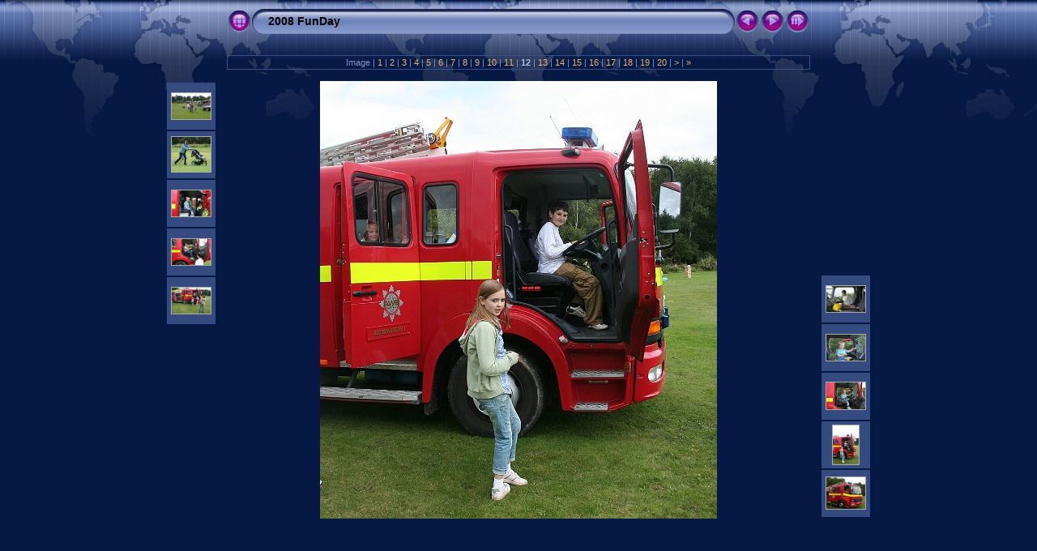

--- FILE ---
content_type: text/html
request_url: https://www.silchesterlife.org/fun2008/slides/IMG_1136.html
body_size: 2561
content:
<!DOCTYPE html PUBLIC "-//W3C//DTD XHTML 1.0 Transitional//EN" "http://www.w3.org/TR/xhtml1/DTD/xhtml1-transitional.dtd">
<html xmlns="http://www.w3.org/1999/xhtml" lang="en" xml:lang="en">
<head>
<!-- saved from url=(0013)about:internet -->
<meta http-equiv="Content-Type" content="text/html;charset=UTF-8" />
<meta name="Keywords" content="photo,album,gallery,2008 FunDay,IMG_1136" />

<meta http-equiv="Page-Enter" content="blendTrans(Duration=0.5)" />
<meta http-equiv="Page-Exit" content="blendTrans(Duration=0.5)" />
<title>2008 FunDay/IMG_1136</title>


<script type="text/javascript">
/* <![CDATA[ */

function keypress(e) {
	if(!e) var e=window.event;
	if(e.keyCode) keyCode=e.keyCode; 
	else if(e.which) keyCode=e.which;
	switch(keyCode) {
		case 8: window.location="../index.html"; return false; break;
		case 63235: case 39: window.location="IMG_1137.html"; return false; break;
		case 63234: case 37: window.location="IMG_1135.html"; return false; break;
		case 63273: case 36: window.location="IMG_1100.html"; return false; break;
		case 63275: case 35: window.location="IMG_1327.html"; return false; break;
		case 32: show_down(); setTimeout('show_out()', 200); return false; break;
	}
	return true;
}
function keypresslistener() {
  if(document.all) { document.onkeydown = keypress; }
  else if(document.layers || document.getElementById) { document.onkeypress = keypress; }
}
idx0 = new Image(31,31); idx0.src = "../res/idx.gif";
idx1 = new Image(31,31); idx1.src = "../res/idx1.gif";
next0 = new Image(31,31);next0.src = "../res/next.gif";
next1 = new Image(31,31);next1.src = "../res/next1.gif";
prev0 = new Image(31,31);prev0.src = "../res/prev.gif";
prev1 = new Image(31,31);prev1.src = "../res/prev1.gif";

show0 = new Image(31,31);show0.src = "../res/show.gif";
show1 = new Image(31,31);show1.src = "../res/show1.gif";
stop0 = new Image(31,31);stop0.src = "../res/stop.gif";
stop1 = new Image(31,31);stop1.src = "../res/stop1.gif";

var show_param = -1;
if (window.location.search.length > 1) {
	var parms = window.location.search.substring(1,location.search.length).split("&");
	for (var i = 0; i < parms.length; i++) {		
		if(parms[i].substring(0, parms[i].indexOf("=")) == "show_param") 
			delay = show_param = parms[i].substring(parms[i].indexOf("=") + 1, parms[i].length);
	}
}
var show_delay = show_param;
function show_timer() {
	if (show_delay >= 0) {
		show_delay--;
		if (show_delay < 0 && show_param > 0) {
			window.location="IMG_1137.html?show_param=" + show_param;
		}
		else if(show_param > 0) 
			window.status='Time left: '+(show_delay + 1)+' s';
	}
	setTimeout('show_timer()', 1000);	
}
function show_over() {
	document.getElementById("show").src = (show_param >= 0)? stop1.src : show1.src;
	window.status = 'Start/Stop slideshow - Double-Click to change speed';
}
function show_out() {
	document.getElementById("show").src = (show_param >= 0)? stop0.src : show0.src;
}
function show_down() {
	el = document.getElementById("show");
	if (show_param >= 0) { 
		show_param = -1; 
		el.src = stop1.src; 
		window.status=''; 
	} 
	else { 
		show_param = 3; 
		el.src = show1.src; 
	} 
	show_delay = show_param; 
}
function change_delay() {
	delay = prompt('delay', (show_param < 0)? 3 : show_param);
	show_param = show_delay = delay; 
	document.getElementById("show").src = show1.src;
}




/* ]]> */
</script>



<link rel="stylesheet" type="text/css" href="../res/styles.css" />

<style type="text/css">
body { background-image: url(../res/bg.gif); background-repeat: repeat-x; }
</style>
</head>

<body id="body" onload="show_timer(); show_out(); keypresslistener();">
<div style="width:99%; margin-left:auto; margin-right:auto; margin-bottom: 10px; text-align:center;">
<table style="height:54px;" align="center" cellspacing="0" cellpadding="0" border="0">
<tr><td>
<!-- Header of slide pages -->
<table style="width:720px;" align="center" cellspacing="0" cellpadding="0" border="0">
<tr>
<td style="width:31px;">
  <a href="../index.html"><img style="border:0;" src="../res/idx.gif" onmouseover="this.src=idx1.src" onmouseout="this.src=idx0.src" width="31" height="31" title=" Index page " alt="Up" id="idx" /></a></td>
<td style="width:20px;">
  <img style="border:0;" src="../res/hdr_left.gif" width="20" height="31" alt="" /></td>
<td style="text-align:left; background:transparent url(../res/hdr_mid.gif); background-repeat: repeat-x; white-space:nowrap;" class="title"> <a href="../index.html">2008 FunDay</a> </td>
<td style="width:20px;">
  <img style="border:0;" src="../res/hdr_right.gif" width="20" height="31" alt="" /></td>
<td style="width:31px;">
  <a href="IMG_1135.html"><img style="border:0;" src="../res/prev.gif" onmouseover="this.src=prev1.src" onmouseout="this.src=prev0.src" width="31" height="31" title=" Previous image " alt="Prev" id="prev" /></a></td>
<td style="width:31px;">
  <a href="IMG_1137.html"><img style="border:0;" src="../res/next.gif" onmouseover="this.src=next1.src" onmouseout="this.src=next0.src" width="31" height="31" title=" Next image " alt="Next" id="next" /></a></td>

<td style="width:31px;">
  <a href="javascript:void(0)"><img style="border:0;" src="../res/show.gif" onmouseover="show_over();" onmouseout="show_out();" onmousedown="show_down();" ondblclick="change_delay();" width="31" height="31" title=" Start/Stop slideshow - Double-Click to change speed " alt="Slideshow" id="show" /></a></td>
</tr></table>
</td></tr></table>
<br />

<table style="width:720px;" align="center" class="infotable" cellspacing="0" cellpadding="2">
  
  <tr><td style="text-align:center;" class="smalltxt">Image |<a href="IMG_1100.html"> 1 </a>|<a href="IMG_1101.html"> 2 </a>|<a href="IMG_1104.html"> 3 </a>|<a href="IMG_1106.html"> 4 </a>|<a href="IMG_1128.html"> 5 </a>|<a href="IMG_1129.html"> 6 </a>|<a href="IMG_1130.html"> 7 </a>|<a href="IMG_1131.html"> 8 </a>|<a href="IMG_1133.html"> 9 </a>|<a href="IMG_1134.html"> 10 </a>|<a href="IMG_1135.html"> 11 </a>|<span class="current">&nbsp;12&nbsp;</span>|<a href="IMG_1137.html"> 13 </a>|<a href="IMG_1138.html"> 14 </a>|<a href="IMG_1139.html"> 15 </a>|<a href="IMG_1142.html"> 16 </a>|<a href="IMG_1144.html"> 17 </a>|<a href="IMG_1146.html"> 18 </a>|<a href="IMG_1149.html"> 19 </a>|<a href="IMG_1152.html"> 20 </a>|<a href="IMG_1160.html" title=" Next page "> &gt; </a>|<a href="IMG_1327.html" title=" Last page "> &raquo;</a></td></tr>
  
  
</table><br />
<map name="imagemap" style="text-decoration:none; border:0;" id="imap"><area coords="0,0,163,540" href="IMG_1135.html" alt=" Previous image " title=" Previous image " /><area coords="326,0,490,540" href="IMG_1137.html" alt=" Next image " title=" Next image " /><area coords="163,0,326,540" href="../index.html" alt=" Index page " title=" Index page " /></map>
<table align="center" border="0" cellspacing="0" cellpadding="0"><tr>
<td style="vertical-align:top;"><table style="width:64px;"><tr><td style="text-align:center; padding:4px; height:50px; border:0px;" class="thumb"><a href="IMG_1130.html"><img src="../thumbs/IMG_1130.JPG" title=" IMG_1130 " alt="IMG_1130" width="48" height="32" class="mthumb" /></a></td></tr><tr><td style="text-align:center; padding:4px; height:50px; border:0px;" class="thumb"><a href="IMG_1131.html"><img src="../thumbs/IMG_1131.JPG" title=" IMG_1131 " alt="IMG_1131" width="48" height="43" class="mthumb" /></a></td></tr><tr><td style="text-align:center; padding:4px; height:50px; border:0px;" class="thumb"><a href="IMG_1133.html"><img src="../thumbs/IMG_1133.JPG" title=" IMG_1133 " alt="IMG_1133" width="48" height="32" class="mthumb" /></a></td></tr><tr><td style="text-align:center; padding:4px; height:50px; border:0px;" class="thumb"><a href="IMG_1134.html"><img src="../thumbs/IMG_1134.JPG" title=" IMG_1134 " alt="IMG_1134" width="48" height="32" class="mthumb" /></a></td></tr><tr><td style="text-align:center; padding:4px; height:50px; border:0px;" class="thumb"><a href="IMG_1135.html"><img src="../thumbs/IMG_1135.JPG" title=" IMG_1135 " alt="IMG_1135" width="48" height="32" class="mthumb" /></a></td></tr></table></td><td style="width:12px">&nbsp;</td>
<td style="text-align:center; width:720px;">
<img id="slide" src="IMG_1136.JPG" class="slideImage" width="490" height="540" alt="IMG_1136.JPG" title=" Downsized Image [IMG_1136.JPG - 734kB] " usemap="#imagemap" /></td>
<td style="width:12px">&nbsp;</td><td style="vertical-align:bottom"><table style="width:64px;"><tr><td style="text-align:center; padding:4px; height:50px; border:0px;" class="thumb"><a href="IMG_1137.html"><img src="../thumbs/IMG_1137.JPG" title=" IMG_1137 " alt="IMG_1137" width="48" height="32" class="mthumb" /></a></td></tr><tr><td style="text-align:center; padding:4px; height:50px; border:0px;" class="thumb"><a href="IMG_1138.html"><img src="../thumbs/IMG_1138.JPG" title=" IMG_1138 " alt="IMG_1138" width="48" height="32" class="mthumb" /></a></td></tr><tr><td style="text-align:center; padding:4px; height:50px; border:0px;" class="thumb"><a href="IMG_1139.html"><img src="../thumbs/IMG_1139.JPG" title=" IMG_1139 " alt="IMG_1139" width="48" height="33" class="mthumb" /></a></td></tr><tr><td style="text-align:center; padding:4px; height:50px; border:0px;" class="thumb"><a href="IMG_1142.html"><img src="../thumbs/IMG_1142.JPG" title=" IMG_1142 " alt="IMG_1142" width="32" height="48" class="mthumb" /></a></td></tr><tr><td style="text-align:center; padding:4px; height:50px; border:0px;" class="thumb"><a href="IMG_1144.html"><img src="../thumbs/IMG_1144.JPG" title=" IMG_1144 " alt="IMG_1144" width="48" height="39" class="mthumb" /></a></td></tr></table></td></tr></table>
<br /> <!-- Comment and image data at BOTTOM -->
<table align="center" style="width:720px;" class="infotable" cellspacing="0" cellpadding="2">

  
  
  
  
  
  
  
</table>


</div>

<script language="javascript" type="text/javascript">
next_image=new Image(); next_image.src="IMG_1137.JPG";
</script>
<script language="javascript" type="text/javascript">
previous_image=new Image(); previous_image.src="IMG_1135.JPG";
</script>
<script defer src="https://static.cloudflareinsights.com/beacon.min.js/vcd15cbe7772f49c399c6a5babf22c1241717689176015" integrity="sha512-ZpsOmlRQV6y907TI0dKBHq9Md29nnaEIPlkf84rnaERnq6zvWvPUqr2ft8M1aS28oN72PdrCzSjY4U6VaAw1EQ==" data-cf-beacon='{"version":"2024.11.0","token":"bcacd20f7e30451d94e21b5d055fc799","r":1,"server_timing":{"name":{"cfCacheStatus":true,"cfEdge":true,"cfExtPri":true,"cfL4":true,"cfOrigin":true,"cfSpeedBrain":true},"location_startswith":null}}' crossorigin="anonymous"></script>
</body>
</html>